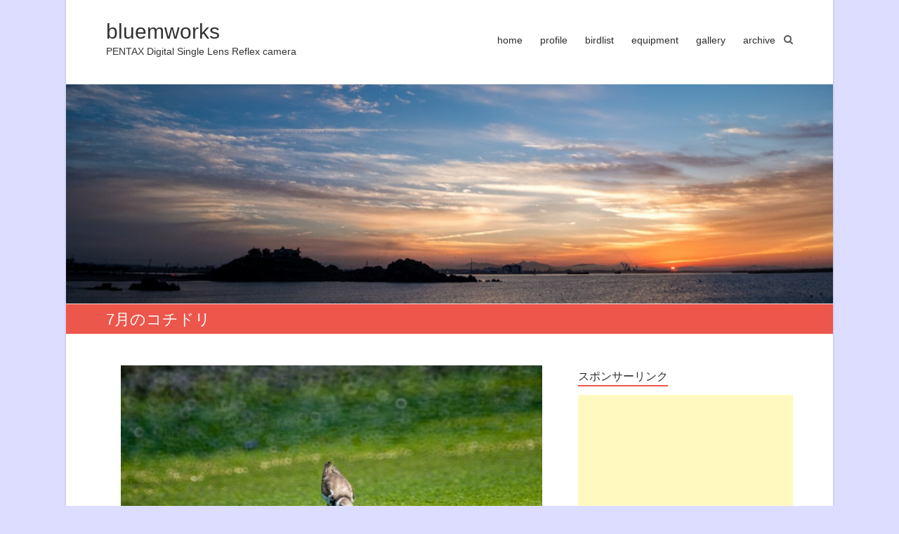

--- FILE ---
content_type: text/html; charset=UTF-8
request_url: http://blog.bluemworks.com/entry-14369
body_size: 15629
content:

<!DOCTYPE html>
<html lang="ja">
<head>
<meta charset="UTF-8" />
<meta name="viewport" content="width=device-width, initial-scale=1">
<link rel="profile" href="http://gmpg.org/xfn/11" />
<link rel="pingback" href="http://blog.bluemworks.com/xmlrpc.php" />
<title>7月のコチドリ &#8211; bluemworks</title>
<meta name='robots' content='max-image-preview:large' />
<link rel="alternate" type="application/rss+xml" title="bluemworks &raquo; フィード" href="http://blog.bluemworks.com/feed" />
<link rel="alternate" type="application/rss+xml" title="bluemworks &raquo; コメントフィード" href="http://blog.bluemworks.com/comments/feed" />
<link rel="alternate" title="oEmbed (JSON)" type="application/json+oembed" href="http://blog.bluemworks.com/wp-json/oembed/1.0/embed?url=http%3A%2F%2Fblog.bluemworks.com%2Fentry-14369" />
<link rel="alternate" title="oEmbed (XML)" type="text/xml+oembed" href="http://blog.bluemworks.com/wp-json/oembed/1.0/embed?url=http%3A%2F%2Fblog.bluemworks.com%2Fentry-14369&#038;format=xml" />
<style id='wp-img-auto-sizes-contain-inline-css' type='text/css'>
img:is([sizes=auto i],[sizes^="auto," i]){contain-intrinsic-size:3000px 1500px}
/*# sourceURL=wp-img-auto-sizes-contain-inline-css */
</style>
<style id='wp-emoji-styles-inline-css' type='text/css'>

	img.wp-smiley, img.emoji {
		display: inline !important;
		border: none !important;
		box-shadow: none !important;
		height: 1em !important;
		width: 1em !important;
		margin: 0 0.07em !important;
		vertical-align: -0.1em !important;
		background: none !important;
		padding: 0 !important;
	}
/*# sourceURL=wp-emoji-styles-inline-css */
</style>
<style id='wp-block-library-inline-css' type='text/css'>
:root{--wp-block-synced-color:#7a00df;--wp-block-synced-color--rgb:122,0,223;--wp-bound-block-color:var(--wp-block-synced-color);--wp-editor-canvas-background:#ddd;--wp-admin-theme-color:#007cba;--wp-admin-theme-color--rgb:0,124,186;--wp-admin-theme-color-darker-10:#006ba1;--wp-admin-theme-color-darker-10--rgb:0,107,160.5;--wp-admin-theme-color-darker-20:#005a87;--wp-admin-theme-color-darker-20--rgb:0,90,135;--wp-admin-border-width-focus:2px}@media (min-resolution:192dpi){:root{--wp-admin-border-width-focus:1.5px}}.wp-element-button{cursor:pointer}:root .has-very-light-gray-background-color{background-color:#eee}:root .has-very-dark-gray-background-color{background-color:#313131}:root .has-very-light-gray-color{color:#eee}:root .has-very-dark-gray-color{color:#313131}:root .has-vivid-green-cyan-to-vivid-cyan-blue-gradient-background{background:linear-gradient(135deg,#00d084,#0693e3)}:root .has-purple-crush-gradient-background{background:linear-gradient(135deg,#34e2e4,#4721fb 50%,#ab1dfe)}:root .has-hazy-dawn-gradient-background{background:linear-gradient(135deg,#faaca8,#dad0ec)}:root .has-subdued-olive-gradient-background{background:linear-gradient(135deg,#fafae1,#67a671)}:root .has-atomic-cream-gradient-background{background:linear-gradient(135deg,#fdd79a,#004a59)}:root .has-nightshade-gradient-background{background:linear-gradient(135deg,#330968,#31cdcf)}:root .has-midnight-gradient-background{background:linear-gradient(135deg,#020381,#2874fc)}:root{--wp--preset--font-size--normal:16px;--wp--preset--font-size--huge:42px}.has-regular-font-size{font-size:1em}.has-larger-font-size{font-size:2.625em}.has-normal-font-size{font-size:var(--wp--preset--font-size--normal)}.has-huge-font-size{font-size:var(--wp--preset--font-size--huge)}.has-text-align-center{text-align:center}.has-text-align-left{text-align:left}.has-text-align-right{text-align:right}.has-fit-text{white-space:nowrap!important}#end-resizable-editor-section{display:none}.aligncenter{clear:both}.items-justified-left{justify-content:flex-start}.items-justified-center{justify-content:center}.items-justified-right{justify-content:flex-end}.items-justified-space-between{justify-content:space-between}.screen-reader-text{border:0;clip-path:inset(50%);height:1px;margin:-1px;overflow:hidden;padding:0;position:absolute;width:1px;word-wrap:normal!important}.screen-reader-text:focus{background-color:#ddd;clip-path:none;color:#444;display:block;font-size:1em;height:auto;left:5px;line-height:normal;padding:15px 23px 14px;text-decoration:none;top:5px;width:auto;z-index:100000}html :where(.has-border-color){border-style:solid}html :where([style*=border-top-color]){border-top-style:solid}html :where([style*=border-right-color]){border-right-style:solid}html :where([style*=border-bottom-color]){border-bottom-style:solid}html :where([style*=border-left-color]){border-left-style:solid}html :where([style*=border-width]){border-style:solid}html :where([style*=border-top-width]){border-top-style:solid}html :where([style*=border-right-width]){border-right-style:solid}html :where([style*=border-bottom-width]){border-bottom-style:solid}html :where([style*=border-left-width]){border-left-style:solid}html :where(img[class*=wp-image-]){height:auto;max-width:100%}:where(figure){margin:0 0 1em}html :where(.is-position-sticky){--wp-admin--admin-bar--position-offset:var(--wp-admin--admin-bar--height,0px)}@media screen and (max-width:600px){html :where(.is-position-sticky){--wp-admin--admin-bar--position-offset:0px}}

/*# sourceURL=wp-block-library-inline-css */
</style><style id='wp-block-image-inline-css' type='text/css'>
.wp-block-image>a,.wp-block-image>figure>a{display:inline-block}.wp-block-image img{box-sizing:border-box;height:auto;max-width:100%;vertical-align:bottom}@media not (prefers-reduced-motion){.wp-block-image img.hide{visibility:hidden}.wp-block-image img.show{animation:show-content-image .4s}}.wp-block-image[style*=border-radius] img,.wp-block-image[style*=border-radius]>a{border-radius:inherit}.wp-block-image.has-custom-border img{box-sizing:border-box}.wp-block-image.aligncenter{text-align:center}.wp-block-image.alignfull>a,.wp-block-image.alignwide>a{width:100%}.wp-block-image.alignfull img,.wp-block-image.alignwide img{height:auto;width:100%}.wp-block-image .aligncenter,.wp-block-image .alignleft,.wp-block-image .alignright,.wp-block-image.aligncenter,.wp-block-image.alignleft,.wp-block-image.alignright{display:table}.wp-block-image .aligncenter>figcaption,.wp-block-image .alignleft>figcaption,.wp-block-image .alignright>figcaption,.wp-block-image.aligncenter>figcaption,.wp-block-image.alignleft>figcaption,.wp-block-image.alignright>figcaption{caption-side:bottom;display:table-caption}.wp-block-image .alignleft{float:left;margin:.5em 1em .5em 0}.wp-block-image .alignright{float:right;margin:.5em 0 .5em 1em}.wp-block-image .aligncenter{margin-left:auto;margin-right:auto}.wp-block-image :where(figcaption){margin-bottom:1em;margin-top:.5em}.wp-block-image.is-style-circle-mask img{border-radius:9999px}@supports ((-webkit-mask-image:none) or (mask-image:none)) or (-webkit-mask-image:none){.wp-block-image.is-style-circle-mask img{border-radius:0;-webkit-mask-image:url('data:image/svg+xml;utf8,<svg viewBox="0 0 100 100" xmlns="http://www.w3.org/2000/svg"><circle cx="50" cy="50" r="50"/></svg>');mask-image:url('data:image/svg+xml;utf8,<svg viewBox="0 0 100 100" xmlns="http://www.w3.org/2000/svg"><circle cx="50" cy="50" r="50"/></svg>');mask-mode:alpha;-webkit-mask-position:center;mask-position:center;-webkit-mask-repeat:no-repeat;mask-repeat:no-repeat;-webkit-mask-size:contain;mask-size:contain}}:root :where(.wp-block-image.is-style-rounded img,.wp-block-image .is-style-rounded img){border-radius:9999px}.wp-block-image figure{margin:0}.wp-lightbox-container{display:flex;flex-direction:column;position:relative}.wp-lightbox-container img{cursor:zoom-in}.wp-lightbox-container img:hover+button{opacity:1}.wp-lightbox-container button{align-items:center;backdrop-filter:blur(16px) saturate(180%);background-color:#5a5a5a40;border:none;border-radius:4px;cursor:zoom-in;display:flex;height:20px;justify-content:center;opacity:0;padding:0;position:absolute;right:16px;text-align:center;top:16px;width:20px;z-index:100}@media not (prefers-reduced-motion){.wp-lightbox-container button{transition:opacity .2s ease}}.wp-lightbox-container button:focus-visible{outline:3px auto #5a5a5a40;outline:3px auto -webkit-focus-ring-color;outline-offset:3px}.wp-lightbox-container button:hover{cursor:pointer;opacity:1}.wp-lightbox-container button:focus{opacity:1}.wp-lightbox-container button:focus,.wp-lightbox-container button:hover,.wp-lightbox-container button:not(:hover):not(:active):not(.has-background){background-color:#5a5a5a40;border:none}.wp-lightbox-overlay{box-sizing:border-box;cursor:zoom-out;height:100vh;left:0;overflow:hidden;position:fixed;top:0;visibility:hidden;width:100%;z-index:100000}.wp-lightbox-overlay .close-button{align-items:center;cursor:pointer;display:flex;justify-content:center;min-height:40px;min-width:40px;padding:0;position:absolute;right:calc(env(safe-area-inset-right) + 16px);top:calc(env(safe-area-inset-top) + 16px);z-index:5000000}.wp-lightbox-overlay .close-button:focus,.wp-lightbox-overlay .close-button:hover,.wp-lightbox-overlay .close-button:not(:hover):not(:active):not(.has-background){background:none;border:none}.wp-lightbox-overlay .lightbox-image-container{height:var(--wp--lightbox-container-height);left:50%;overflow:hidden;position:absolute;top:50%;transform:translate(-50%,-50%);transform-origin:top left;width:var(--wp--lightbox-container-width);z-index:9999999999}.wp-lightbox-overlay .wp-block-image{align-items:center;box-sizing:border-box;display:flex;height:100%;justify-content:center;margin:0;position:relative;transform-origin:0 0;width:100%;z-index:3000000}.wp-lightbox-overlay .wp-block-image img{height:var(--wp--lightbox-image-height);min-height:var(--wp--lightbox-image-height);min-width:var(--wp--lightbox-image-width);width:var(--wp--lightbox-image-width)}.wp-lightbox-overlay .wp-block-image figcaption{display:none}.wp-lightbox-overlay button{background:none;border:none}.wp-lightbox-overlay .scrim{background-color:#fff;height:100%;opacity:.9;position:absolute;width:100%;z-index:2000000}.wp-lightbox-overlay.active{visibility:visible}@media not (prefers-reduced-motion){.wp-lightbox-overlay.active{animation:turn-on-visibility .25s both}.wp-lightbox-overlay.active img{animation:turn-on-visibility .35s both}.wp-lightbox-overlay.show-closing-animation:not(.active){animation:turn-off-visibility .35s both}.wp-lightbox-overlay.show-closing-animation:not(.active) img{animation:turn-off-visibility .25s both}.wp-lightbox-overlay.zoom.active{animation:none;opacity:1;visibility:visible}.wp-lightbox-overlay.zoom.active .lightbox-image-container{animation:lightbox-zoom-in .4s}.wp-lightbox-overlay.zoom.active .lightbox-image-container img{animation:none}.wp-lightbox-overlay.zoom.active .scrim{animation:turn-on-visibility .4s forwards}.wp-lightbox-overlay.zoom.show-closing-animation:not(.active){animation:none}.wp-lightbox-overlay.zoom.show-closing-animation:not(.active) .lightbox-image-container{animation:lightbox-zoom-out .4s}.wp-lightbox-overlay.zoom.show-closing-animation:not(.active) .lightbox-image-container img{animation:none}.wp-lightbox-overlay.zoom.show-closing-animation:not(.active) .scrim{animation:turn-off-visibility .4s forwards}}@keyframes show-content-image{0%{visibility:hidden}99%{visibility:hidden}to{visibility:visible}}@keyframes turn-on-visibility{0%{opacity:0}to{opacity:1}}@keyframes turn-off-visibility{0%{opacity:1;visibility:visible}99%{opacity:0;visibility:visible}to{opacity:0;visibility:hidden}}@keyframes lightbox-zoom-in{0%{transform:translate(calc((-100vw + var(--wp--lightbox-scrollbar-width))/2 + var(--wp--lightbox-initial-left-position)),calc(-50vh + var(--wp--lightbox-initial-top-position))) scale(var(--wp--lightbox-scale))}to{transform:translate(-50%,-50%) scale(1)}}@keyframes lightbox-zoom-out{0%{transform:translate(-50%,-50%) scale(1);visibility:visible}99%{visibility:visible}to{transform:translate(calc((-100vw + var(--wp--lightbox-scrollbar-width))/2 + var(--wp--lightbox-initial-left-position)),calc(-50vh + var(--wp--lightbox-initial-top-position))) scale(var(--wp--lightbox-scale));visibility:hidden}}
/*# sourceURL=http://blog.bluemworks.com/wp-includes/blocks/image/style.min.css */
</style>
<style id='global-styles-inline-css' type='text/css'>
:root{--wp--preset--aspect-ratio--square: 1;--wp--preset--aspect-ratio--4-3: 4/3;--wp--preset--aspect-ratio--3-4: 3/4;--wp--preset--aspect-ratio--3-2: 3/2;--wp--preset--aspect-ratio--2-3: 2/3;--wp--preset--aspect-ratio--16-9: 16/9;--wp--preset--aspect-ratio--9-16: 9/16;--wp--preset--color--black: #000000;--wp--preset--color--cyan-bluish-gray: #abb8c3;--wp--preset--color--white: #ffffff;--wp--preset--color--pale-pink: #f78da7;--wp--preset--color--vivid-red: #cf2e2e;--wp--preset--color--luminous-vivid-orange: #ff6900;--wp--preset--color--luminous-vivid-amber: #fcb900;--wp--preset--color--light-green-cyan: #7bdcb5;--wp--preset--color--vivid-green-cyan: #00d084;--wp--preset--color--pale-cyan-blue: #8ed1fc;--wp--preset--color--vivid-cyan-blue: #0693e3;--wp--preset--color--vivid-purple: #9b51e0;--wp--preset--gradient--vivid-cyan-blue-to-vivid-purple: linear-gradient(135deg,rgb(6,147,227) 0%,rgb(155,81,224) 100%);--wp--preset--gradient--light-green-cyan-to-vivid-green-cyan: linear-gradient(135deg,rgb(122,220,180) 0%,rgb(0,208,130) 100%);--wp--preset--gradient--luminous-vivid-amber-to-luminous-vivid-orange: linear-gradient(135deg,rgb(252,185,0) 0%,rgb(255,105,0) 100%);--wp--preset--gradient--luminous-vivid-orange-to-vivid-red: linear-gradient(135deg,rgb(255,105,0) 0%,rgb(207,46,46) 100%);--wp--preset--gradient--very-light-gray-to-cyan-bluish-gray: linear-gradient(135deg,rgb(238,238,238) 0%,rgb(169,184,195) 100%);--wp--preset--gradient--cool-to-warm-spectrum: linear-gradient(135deg,rgb(74,234,220) 0%,rgb(151,120,209) 20%,rgb(207,42,186) 40%,rgb(238,44,130) 60%,rgb(251,105,98) 80%,rgb(254,248,76) 100%);--wp--preset--gradient--blush-light-purple: linear-gradient(135deg,rgb(255,206,236) 0%,rgb(152,150,240) 100%);--wp--preset--gradient--blush-bordeaux: linear-gradient(135deg,rgb(254,205,165) 0%,rgb(254,45,45) 50%,rgb(107,0,62) 100%);--wp--preset--gradient--luminous-dusk: linear-gradient(135deg,rgb(255,203,112) 0%,rgb(199,81,192) 50%,rgb(65,88,208) 100%);--wp--preset--gradient--pale-ocean: linear-gradient(135deg,rgb(255,245,203) 0%,rgb(182,227,212) 50%,rgb(51,167,181) 100%);--wp--preset--gradient--electric-grass: linear-gradient(135deg,rgb(202,248,128) 0%,rgb(113,206,126) 100%);--wp--preset--gradient--midnight: linear-gradient(135deg,rgb(2,3,129) 0%,rgb(40,116,252) 100%);--wp--preset--font-size--small: 13px;--wp--preset--font-size--medium: 20px;--wp--preset--font-size--large: 36px;--wp--preset--font-size--x-large: 42px;--wp--preset--spacing--20: 0.44rem;--wp--preset--spacing--30: 0.67rem;--wp--preset--spacing--40: 1rem;--wp--preset--spacing--50: 1.5rem;--wp--preset--spacing--60: 2.25rem;--wp--preset--spacing--70: 3.38rem;--wp--preset--spacing--80: 5.06rem;--wp--preset--shadow--natural: 6px 6px 9px rgba(0, 0, 0, 0.2);--wp--preset--shadow--deep: 12px 12px 50px rgba(0, 0, 0, 0.4);--wp--preset--shadow--sharp: 6px 6px 0px rgba(0, 0, 0, 0.2);--wp--preset--shadow--outlined: 6px 6px 0px -3px rgb(255, 255, 255), 6px 6px rgb(0, 0, 0);--wp--preset--shadow--crisp: 6px 6px 0px rgb(0, 0, 0);}:where(.is-layout-flex){gap: 0.5em;}:where(.is-layout-grid){gap: 0.5em;}body .is-layout-flex{display: flex;}.is-layout-flex{flex-wrap: wrap;align-items: center;}.is-layout-flex > :is(*, div){margin: 0;}body .is-layout-grid{display: grid;}.is-layout-grid > :is(*, div){margin: 0;}:where(.wp-block-columns.is-layout-flex){gap: 2em;}:where(.wp-block-columns.is-layout-grid){gap: 2em;}:where(.wp-block-post-template.is-layout-flex){gap: 1.25em;}:where(.wp-block-post-template.is-layout-grid){gap: 1.25em;}.has-black-color{color: var(--wp--preset--color--black) !important;}.has-cyan-bluish-gray-color{color: var(--wp--preset--color--cyan-bluish-gray) !important;}.has-white-color{color: var(--wp--preset--color--white) !important;}.has-pale-pink-color{color: var(--wp--preset--color--pale-pink) !important;}.has-vivid-red-color{color: var(--wp--preset--color--vivid-red) !important;}.has-luminous-vivid-orange-color{color: var(--wp--preset--color--luminous-vivid-orange) !important;}.has-luminous-vivid-amber-color{color: var(--wp--preset--color--luminous-vivid-amber) !important;}.has-light-green-cyan-color{color: var(--wp--preset--color--light-green-cyan) !important;}.has-vivid-green-cyan-color{color: var(--wp--preset--color--vivid-green-cyan) !important;}.has-pale-cyan-blue-color{color: var(--wp--preset--color--pale-cyan-blue) !important;}.has-vivid-cyan-blue-color{color: var(--wp--preset--color--vivid-cyan-blue) !important;}.has-vivid-purple-color{color: var(--wp--preset--color--vivid-purple) !important;}.has-black-background-color{background-color: var(--wp--preset--color--black) !important;}.has-cyan-bluish-gray-background-color{background-color: var(--wp--preset--color--cyan-bluish-gray) !important;}.has-white-background-color{background-color: var(--wp--preset--color--white) !important;}.has-pale-pink-background-color{background-color: var(--wp--preset--color--pale-pink) !important;}.has-vivid-red-background-color{background-color: var(--wp--preset--color--vivid-red) !important;}.has-luminous-vivid-orange-background-color{background-color: var(--wp--preset--color--luminous-vivid-orange) !important;}.has-luminous-vivid-amber-background-color{background-color: var(--wp--preset--color--luminous-vivid-amber) !important;}.has-light-green-cyan-background-color{background-color: var(--wp--preset--color--light-green-cyan) !important;}.has-vivid-green-cyan-background-color{background-color: var(--wp--preset--color--vivid-green-cyan) !important;}.has-pale-cyan-blue-background-color{background-color: var(--wp--preset--color--pale-cyan-blue) !important;}.has-vivid-cyan-blue-background-color{background-color: var(--wp--preset--color--vivid-cyan-blue) !important;}.has-vivid-purple-background-color{background-color: var(--wp--preset--color--vivid-purple) !important;}.has-black-border-color{border-color: var(--wp--preset--color--black) !important;}.has-cyan-bluish-gray-border-color{border-color: var(--wp--preset--color--cyan-bluish-gray) !important;}.has-white-border-color{border-color: var(--wp--preset--color--white) !important;}.has-pale-pink-border-color{border-color: var(--wp--preset--color--pale-pink) !important;}.has-vivid-red-border-color{border-color: var(--wp--preset--color--vivid-red) !important;}.has-luminous-vivid-orange-border-color{border-color: var(--wp--preset--color--luminous-vivid-orange) !important;}.has-luminous-vivid-amber-border-color{border-color: var(--wp--preset--color--luminous-vivid-amber) !important;}.has-light-green-cyan-border-color{border-color: var(--wp--preset--color--light-green-cyan) !important;}.has-vivid-green-cyan-border-color{border-color: var(--wp--preset--color--vivid-green-cyan) !important;}.has-pale-cyan-blue-border-color{border-color: var(--wp--preset--color--pale-cyan-blue) !important;}.has-vivid-cyan-blue-border-color{border-color: var(--wp--preset--color--vivid-cyan-blue) !important;}.has-vivid-purple-border-color{border-color: var(--wp--preset--color--vivid-purple) !important;}.has-vivid-cyan-blue-to-vivid-purple-gradient-background{background: var(--wp--preset--gradient--vivid-cyan-blue-to-vivid-purple) !important;}.has-light-green-cyan-to-vivid-green-cyan-gradient-background{background: var(--wp--preset--gradient--light-green-cyan-to-vivid-green-cyan) !important;}.has-luminous-vivid-amber-to-luminous-vivid-orange-gradient-background{background: var(--wp--preset--gradient--luminous-vivid-amber-to-luminous-vivid-orange) !important;}.has-luminous-vivid-orange-to-vivid-red-gradient-background{background: var(--wp--preset--gradient--luminous-vivid-orange-to-vivid-red) !important;}.has-very-light-gray-to-cyan-bluish-gray-gradient-background{background: var(--wp--preset--gradient--very-light-gray-to-cyan-bluish-gray) !important;}.has-cool-to-warm-spectrum-gradient-background{background: var(--wp--preset--gradient--cool-to-warm-spectrum) !important;}.has-blush-light-purple-gradient-background{background: var(--wp--preset--gradient--blush-light-purple) !important;}.has-blush-bordeaux-gradient-background{background: var(--wp--preset--gradient--blush-bordeaux) !important;}.has-luminous-dusk-gradient-background{background: var(--wp--preset--gradient--luminous-dusk) !important;}.has-pale-ocean-gradient-background{background: var(--wp--preset--gradient--pale-ocean) !important;}.has-electric-grass-gradient-background{background: var(--wp--preset--gradient--electric-grass) !important;}.has-midnight-gradient-background{background: var(--wp--preset--gradient--midnight) !important;}.has-small-font-size{font-size: var(--wp--preset--font-size--small) !important;}.has-medium-font-size{font-size: var(--wp--preset--font-size--medium) !important;}.has-large-font-size{font-size: var(--wp--preset--font-size--large) !important;}.has-x-large-font-size{font-size: var(--wp--preset--font-size--x-large) !important;}
/*# sourceURL=global-styles-inline-css */
</style>

<style id='classic-theme-styles-inline-css' type='text/css'>
/*! This file is auto-generated */
.wp-block-button__link{color:#fff;background-color:#32373c;border-radius:9999px;box-shadow:none;text-decoration:none;padding:calc(.667em + 2px) calc(1.333em + 2px);font-size:1.125em}.wp-block-file__button{background:#32373c;color:#fff;text-decoration:none}
/*# sourceURL=/wp-includes/css/classic-themes.min.css */
</style>
<link rel='stylesheet' id='esteem_style-css' href='http://blog.bluemworks.com/wp-content/themes/esteem-ank/style.css?ver=6.9' type='text/css' media='all' />
<link rel='stylesheet' id='esteem-responsive-css' href='http://blog.bluemworks.com/wp-content/themes/esteem-ank/css/responsive.css?ver=6.9' type='text/css' media='all' />
<link rel='stylesheet' id='esteem-fontawesome-css' href='http://blog.bluemworks.com/wp-content/themes/esteem-ank/fontawesome/css/font-awesome.css?ver=3.2.1' type='text/css' media='all' />
<link rel='stylesheet' id='tablepress-default-css' href='http://blog.bluemworks.com/wp-content/plugins/tablepress/css/build/default.css?ver=3.2.6' type='text/css' media='all' />
<link rel='stylesheet' id='jquery.lightbox.min.css-css' href='http://blog.bluemworks.com/wp-content/plugins/wp-jquery-lightbox/lightboxes/wp-jquery-lightbox/styles/lightbox.min.css?ver=2.3.4' type='text/css' media='all' />
<link rel='stylesheet' id='jqlb-overrides-css' href='http://blog.bluemworks.com/wp-content/plugins/wp-jquery-lightbox/lightboxes/wp-jquery-lightbox/styles/overrides.css?ver=2.3.4' type='text/css' media='all' />
<style id='jqlb-overrides-inline-css' type='text/css'>

			#outerImageContainer {
				box-shadow: 0 0 4px 2px rgba(0,0,0,.2);
			}
			#imageContainer{
				padding: 8px;
			}
			#imageDataContainer {
				box-shadow: none;
				z-index: auto;
			}
			#prevArrow,
			#nextArrow{
				background-color: #ffffff;
				color: #000000;
			}
/*# sourceURL=jqlb-overrides-inline-css */
</style>
<script type="text/javascript" src="http://blog.bluemworks.com/wp-includes/js/jquery/jquery.min.js?ver=3.7.1" id="jquery-core-js"></script>
<script type="text/javascript" src="http://blog.bluemworks.com/wp-includes/js/jquery/jquery-migrate.min.js?ver=3.4.1" id="jquery-migrate-js"></script>
<script type="text/javascript" src="http://blog.bluemworks.com/wp-content/themes/esteem-ank/js/esteem-custom.js?ver=6.9" id="esteem-custom-js"></script>
<link rel="https://api.w.org/" href="http://blog.bluemworks.com/wp-json/" /><link rel="alternate" title="JSON" type="application/json" href="http://blog.bluemworks.com/wp-json/wp/v2/posts/14369" /><link rel="EditURI" type="application/rsd+xml" title="RSD" href="http://blog.bluemworks.com/xmlrpc.php?rsd" />
<meta name="generator" content="WordPress 6.9" />
<link rel="canonical" href="http://blog.bluemworks.com/entry-14369" />
<link rel='shortlink' href='http://blog.bluemworks.com/?p=14369' />

<link rel="stylesheet" href="http://blog.bluemworks.com/wp-content/plugins/count-per-day/counter.css" type="text/css" />
<link rel="apple-touch-icon" sizes="180x180" href="/wp-content/uploads/fbrfg/apple-touch-icon.png">
<link rel="icon" type="image/png" sizes="32x32" href="/wp-content/uploads/fbrfg/favicon-32x32.png">
<link rel="icon" type="image/png" sizes="16x16" href="/wp-content/uploads/fbrfg/favicon-16x16.png">
<link rel="manifest" href="/wp-content/uploads/fbrfg/site.webmanifest">
<link rel="mask-icon" href="/wp-content/uploads/fbrfg/safari-pinned-tab.svg" color="#5bbad5">
<link rel="shortcut icon" href="/wp-content/uploads/fbrfg/favicon.ico">
<meta name="msapplication-TileColor" content="#da532c">
<meta name="msapplication-config" content="/wp-content/uploads/fbrfg/browserconfig.xml">
<meta name="theme-color" content="#ffffff"><style type="text/css">.recentcomments a{display:inline !important;padding:0 !important;margin:0 !important;}</style></head>

<body class="wp-singular post-template-default single single-post postid-14369 single-format-standard wp-theme-esteem-ank ">
	<div id="page" class="hfeed site">
		<header id="masthead" class="site-header" role="banner">
			<div class="inner-wrap">
				<div class="hgroup-wrap clearfix">
					<div class="site-branding">
													<div class="header-text">
								<h1 id="site-title">
										<a href="http://blog.bluemworks.com/" title="bluemworks" rel="home">
											bluemworks										</a>
									</h1>
								<h2 class="site-description">PENTAX Digital Single Lens Reflex camera</h2>
							</div><!-- .header-text -->
											</div><!-- .site-branding -->
					<div class="hgroup-wrap-right">
						<nav id="site-navigation" class="main-navigation" role="navigation">
							<h3 class="menu-toggle"></h3>
							<div class="nav-menu clearfix">
								<ul id="menu-%e3%83%a1%e3%83%8b%e3%83%a5%e3%83%bc-1" class="menu"><li id="menu-item-27" class="menu-item menu-item-type-custom menu-item-object-custom menu-item-home menu-item-27"><a href="http://blog.bluemworks.com/">home</a></li>
<li id="menu-item-119" class="menu-item menu-item-type-post_type menu-item-object-page menu-item-119"><a target="_blank" href="http://blog.bluemworks.com/profile">profile</a></li>
<li id="menu-item-120" class="menu-item menu-item-type-post_type menu-item-object-page menu-item-120"><a target="_blank" href="http://blog.bluemworks.com/bird-lifelist">birdlist</a></li>
<li id="menu-item-2269" class="menu-item menu-item-type-post_type menu-item-object-page menu-item-2269"><a target="_blank" href="http://blog.bluemworks.com/camera-items">equipment</a></li>
<li id="menu-item-341" class="menu-item menu-item-type-custom menu-item-object-custom menu-item-341"><a target="_blank" href="http://gallery.bluemworks.com/">gallery</a></li>
<li id="menu-item-192" class="menu-item menu-item-type-custom menu-item-object-custom menu-item-192"><a target="_blank" href="http://archive.bluemworks.com/">archive</a></li>
</ul>							</div><!-- .nav-menu -->
						</nav><!-- #site-description -->
						<i class="icon-search search-top"></i>
						<div class="search-form-top">
							<form action="http://blog.bluemworks.com/" id="search-form" class="searchform clearfix" method="get">
	<div class="search-wrap">
		<input type="text" placeholder="Search" class="s field" name="s">
		<button type="submit">Search</button>
	</div>
	<input type="submit" value="Search" id="search-submit" name="submit" class="submit">
</form><!-- .searchform -->						</div><!-- .search-form-top -->
					</div><!-- .hgroup-wrap-right -->
				</div><!-- .hgroup-wrap -->
			</div><!-- .inner-wrap -->
					<img src="http://blog.bluemworks.com/wp-content/uploads/2015/05/cropped-cropped-182337993_org.v1431841800.jpg" class="header-image" width="1498" height="428" alt="bluemworks">
	
							<section class="page-title-bar clearfix">
					<div class="inner-wrap">
													<div class="page-title-wrap"><h1>7月のコチドリ</h1></div>
																	</div>
				</section>
					</header><!-- #masthead -->
		<div id="main" class="site-main inner-wrap">
			
	<div id="primary">
		<div id="content" class="clearfix">
						
				
<article id="post-14369" class="post-14369 post type-post status-publish format-standard hentry category-5">
      <div class="entry-content clearfix">
      
<figure class="wp-block-image is-resized"><a href="http://blog.bluemworks.com/wp-content/uploads/2019/07/20190703-100416-2971.jpg" rel="lightbox[14369]"><img fetchpriority="high" decoding="async" src="http://blog.bluemworks.com/wp-content/uploads/2019/07/20190703-100416-2971.jpg" alt="" class="wp-image-14370" width="600" height="400" srcset="http://blog.bluemworks.com/wp-content/uploads/2019/07/20190703-100416-2971.jpg 1200w, http://blog.bluemworks.com/wp-content/uploads/2019/07/20190703-100416-2971-600x400.jpg 600w, http://blog.bluemworks.com/wp-content/uploads/2019/07/20190703-100416-2971-768x512.jpg 768w, http://blog.bluemworks.com/wp-content/uploads/2019/07/20190703-100416-2971-306x205.jpg 306w" sizes="(max-width: 600px) 100vw, 600px" /></a><figcaption><strong>『朝ごはん』K-5Ⅱs/ SP500mmF8 55BB [F8 1/500 ISO400 +0.5EV]</strong></figcaption></figure>



<p>今年は1ツガイのコチドリが近くの漁港付近で営巣しているようで、そろそろ巣立ち雛の姿が見れるかと思い寄ってみました。</p>
<p>着いて直ぐに採餌中のコチドリを発見です。</p>



<span id="more-14369"></span>



<figure class="wp-block-image is-resized"><a href="blob:http://blog.bluemworks.com/a3bd77c9-3da4-43b0-a4ad-3509138f4f29"><img decoding="async" src="http://blog.bluemworks.com/wp-content/uploads/2019/07/20190703-100654-3011.jpg" alt="" class="wp-image-14371" width="600" height="400" srcset="http://blog.bluemworks.com/wp-content/uploads/2019/07/20190703-100654-3011.jpg 1200w, http://blog.bluemworks.com/wp-content/uploads/2019/07/20190703-100654-3011-600x400.jpg 600w, http://blog.bluemworks.com/wp-content/uploads/2019/07/20190703-100654-3011-768x512.jpg 768w, http://blog.bluemworks.com/wp-content/uploads/2019/07/20190703-100654-3011-306x205.jpg 306w" sizes="(max-width: 600px) 100vw, 600px" /></a><figcaption><strong>『もう一羽のコチドリ』K-5Ⅱs/ SP500mmF8 55BB [F8 1/1500 ISO800 +0.5EV]</strong></figcaption></figure>



<p>もう一羽のコチドリも近くで採餌していましたが、じっくりと双眼鏡で探しても雛鳥の姿は見れませんでした。</p>
<p>子育て失敗だったのか、あるいは近くで隠れていた可能性もあるので、気を付けて観察を続けます。</p>
<div class="extra-hatom-entry-title"><span class="entry-title">7月のコチドリ</span></div>   </div>
   <div class="entry-meta-bar clearfix">
      <div class="entry-meta clearfix">
         <span class="icon-user vcard author"><a class="url fn n" href="http://blog.bluemworks.com/entry-author/bluem">bluem</a></span>
         <span class="icon-time updated"><a href="http://blog.bluemworks.com/entry-14369" title="00:00">2019/07/04</a></span>
                     <span class="icon-tag"><a href="http://blog.bluemworks.com/entry-category/%e9%87%8e%e9%b3%a5" rel="category tag">野鳥</a></span>
                                       </div><!-- .entry-meta -->
   </div><!-- .entry-meta-bar -->
   </article>
				
		<ul class="default-wp-page clearfix">
			<li class="previous"><a href="http://blog.bluemworks.com/entry-14363" rel="prev"><span class="meta-nav">&larr;</span> 外灯</a></li>
			<li class="next"><a href="http://blog.bluemworks.com/entry-14374" rel="next">ナミアゲハ <span class="meta-nav">&rarr;</span></a></li>
		</ul>
	
				
			

		</div><!-- #content -->
	</div><!-- #primary -->
	
	
<div id="secondary">
			
		<aside id="text-3" class="widget widget_text"><h3 class="widget-title"><span>スポンサーリンク</span></h3>			<div class="textwidget"><script async src="https://pagead2.googlesyndication.com/pagead/js/adsbygoogle.js"></script>
<!-- スクエアレスポンシブ -->
<ins class="adsbygoogle"
     style="display:block"
     data-ad-client="ca-pub-6797114921082365"
     data-ad-slot="4693258012"
     data-ad-format="auto"
     data-full-width-responsive="true"></ins>
<script>
     (adsbygoogle = window.adsbygoogle || []).push({});
</script></div>
		</aside><aside id="calendar-2" class="widget widget_calendar"><div id="calendar_wrap" class="calendar_wrap"><table id="wp-calendar" class="wp-calendar-table">
	<caption>2026年1月</caption>
	<thead>
	<tr>
		<th scope="col" aria-label="日曜日">日</th>
		<th scope="col" aria-label="月曜日">月</th>
		<th scope="col" aria-label="火曜日">火</th>
		<th scope="col" aria-label="水曜日">水</th>
		<th scope="col" aria-label="木曜日">木</th>
		<th scope="col" aria-label="金曜日">金</th>
		<th scope="col" aria-label="土曜日">土</th>
	</tr>
	</thead>
	<tbody>
	<tr>
		<td colspan="4" class="pad">&nbsp;</td><td><a href="http://blog.bluemworks.com/entry-date/2026/01/01" aria-label="2026年1月1日 に投稿を公開">1</a></td><td><a href="http://blog.bluemworks.com/entry-date/2026/01/02" aria-label="2026年1月2日 に投稿を公開">2</a></td><td><a href="http://blog.bluemworks.com/entry-date/2026/01/03" aria-label="2026年1月3日 に投稿を公開">3</a></td>
	</tr>
	<tr>
		<td><a href="http://blog.bluemworks.com/entry-date/2026/01/04" aria-label="2026年1月4日 に投稿を公開">4</a></td><td><a href="http://blog.bluemworks.com/entry-date/2026/01/05" aria-label="2026年1月5日 に投稿を公開">5</a></td><td><a href="http://blog.bluemworks.com/entry-date/2026/01/06" aria-label="2026年1月6日 に投稿を公開">6</a></td><td><a href="http://blog.bluemworks.com/entry-date/2026/01/07" aria-label="2026年1月7日 に投稿を公開">7</a></td><td><a href="http://blog.bluemworks.com/entry-date/2026/01/08" aria-label="2026年1月8日 に投稿を公開">8</a></td><td><a href="http://blog.bluemworks.com/entry-date/2026/01/09" aria-label="2026年1月9日 に投稿を公開">9</a></td><td><a href="http://blog.bluemworks.com/entry-date/2026/01/10" aria-label="2026年1月10日 に投稿を公開">10</a></td>
	</tr>
	<tr>
		<td><a href="http://blog.bluemworks.com/entry-date/2026/01/11" aria-label="2026年1月11日 に投稿を公開">11</a></td><td><a href="http://blog.bluemworks.com/entry-date/2026/01/12" aria-label="2026年1月12日 に投稿を公開">12</a></td><td><a href="http://blog.bluemworks.com/entry-date/2026/01/13" aria-label="2026年1月13日 に投稿を公開">13</a></td><td><a href="http://blog.bluemworks.com/entry-date/2026/01/14" aria-label="2026年1月14日 に投稿を公開">14</a></td><td><a href="http://blog.bluemworks.com/entry-date/2026/01/15" aria-label="2026年1月15日 に投稿を公開">15</a></td><td><a href="http://blog.bluemworks.com/entry-date/2026/01/16" aria-label="2026年1月16日 に投稿を公開">16</a></td><td><a href="http://blog.bluemworks.com/entry-date/2026/01/17" aria-label="2026年1月17日 に投稿を公開">17</a></td>
	</tr>
	<tr>
		<td><a href="http://blog.bluemworks.com/entry-date/2026/01/18" aria-label="2026年1月18日 に投稿を公開">18</a></td><td><a href="http://blog.bluemworks.com/entry-date/2026/01/19" aria-label="2026年1月19日 に投稿を公開">19</a></td><td><a href="http://blog.bluemworks.com/entry-date/2026/01/20" aria-label="2026年1月20日 に投稿を公開">20</a></td><td><a href="http://blog.bluemworks.com/entry-date/2026/01/21" aria-label="2026年1月21日 に投稿を公開">21</a></td><td><a href="http://blog.bluemworks.com/entry-date/2026/01/22" aria-label="2026年1月22日 に投稿を公開">22</a></td><td><a href="http://blog.bluemworks.com/entry-date/2026/01/23" aria-label="2026年1月23日 に投稿を公開">23</a></td><td><a href="http://blog.bluemworks.com/entry-date/2026/01/24" aria-label="2026年1月24日 に投稿を公開">24</a></td>
	</tr>
	<tr>
		<td id="today"><a href="http://blog.bluemworks.com/entry-date/2026/01/25" aria-label="2026年1月25日 に投稿を公開">25</a></td><td>26</td><td>27</td><td>28</td><td>29</td><td>30</td><td>31</td>
	</tr>
	</tbody>
	</table><nav aria-label="前と次の月" class="wp-calendar-nav">
		<span class="wp-calendar-nav-prev"><a href="http://blog.bluemworks.com/entry-date/2025/12">&laquo; 12月</a></span>
		<span class="pad">&nbsp;</span>
		<span class="wp-calendar-nav-next">&nbsp;</span>
	</nav></div></aside><aside id="search-2" class="widget widget_search"><form action="http://blog.bluemworks.com/" id="search-form" class="searchform clearfix" method="get">
	<div class="search-wrap">
		<input type="text" placeholder="Search" class="s field" name="s">
		<button type="submit">Search</button>
	</div>
	<input type="submit" value="Search" id="search-submit" name="submit" class="submit">
</form><!-- .searchform --></aside>
		<aside id="recent-posts-2" class="widget widget_recent_entries">
		<h3 class="widget-title"><span>最近の投稿</span></h3>
		<ul>
											<li>
					<a href="http://blog.bluemworks.com/entry-30815">コゲラ</a>
											<span class="post-date">2026/01/25</span>
									</li>
											<li>
					<a href="http://blog.bluemworks.com/entry-30798">ホンドギツネ</a>
											<span class="post-date">2026/01/24</span>
									</li>
											<li>
					<a href="http://blog.bluemworks.com/entry-30793">ジョビ子</a>
											<span class="post-date">2026/01/23</span>
									</li>
											<li>
					<a href="http://blog.bluemworks.com/entry-30777">Autowit Super Cap2</a>
											<span class="post-date">2026/01/22</span>
									</li>
											<li>
					<a href="http://blog.bluemworks.com/entry-30774">便利アイテム</a>
											<span class="post-date">2026/01/21</span>
									</li>
											<li>
					<a href="http://blog.bluemworks.com/entry-30770">アカゲラ生息地</a>
											<span class="post-date">2026/01/20</span>
									</li>
											<li>
					<a href="http://blog.bluemworks.com/entry-30767">落ち着いて</a>
											<span class="post-date">2026/01/19</span>
									</li>
					</ul>

		</aside><aside id="text-5" class="widget widget_text"><h3 class="widget-title"><span>スポンサーリンク</span></h3>			<div class="textwidget"><script async src="https://pagead2.googlesyndication.com/pagead/js/adsbygoogle.js"></script>
<!-- スクエアレスポンシブ -->
<ins class="adsbygoogle"
     style="display:block"
     data-ad-client="ca-pub-6797114921082365"
     data-ad-slot="4693258012"
     data-ad-format="auto"
     data-full-width-responsive="true"></ins>
<script>
     (adsbygoogle = window.adsbygoogle || []).push({});
</script></div>
		</aside><aside id="views-2" class="widget widget_views"><h3 class="widget-title"><span>アクセスランキングTop10</span></h3><ul>
<li><a href="http://blog.bluemworks.com/entry-589"  title="FA31㎜F1.8AL Limited">FA31㎜F1.8AL Limited</a> - 17,231 views</li><li><a href="http://blog.bluemworks.com/entry-1371"  title="FA77㎜F1.8Limited">FA77㎜F1.8Limited</a> - 12,021 views</li><li><a href="http://blog.bluemworks.com/entry-2661"  title="ピアニスト日吉真澄">ピアニスト日吉真澄</a> - 11,676 views</li><li><a href="http://blog.bluemworks.com/entry-2176"  title="Happy Birthday to Mr.delphian">Happy Birthday to Mr.delphian</a> - 10,532 views</li><li><a href="http://blog.bluemworks.com/entry-625"  title="DA21㎜F3.2AL Limited">DA21㎜F3.2AL Limited</a> - 8,945 views</li><li><a href="http://blog.bluemworks.com/entry-1639"  title="インシュレーター">インシュレーター</a> - 8,143 views</li><li><a href="http://blog.bluemworks.com/entry-562"  title="DA★300㎜F4ED IF SDM">DA★300㎜F4ED IF SDM</a> - 7,790 views</li><li><a href="http://blog.bluemworks.com/entry-729"  title="DA12-24㎜F4ED AL IF">DA12-24㎜F4ED AL IF</a> - 7,746 views</li><li><a href="http://blog.bluemworks.com/entry-809"  title="珠玉">珠玉</a> - 7,043 views</li><li><a href="http://blog.bluemworks.com/entry-2382"  title="エゾイトトンボ">エゾイトトンボ</a> - 6,813 views</li></ul>
</aside><aside id="recent-comments-2" class="widget widget_recent_comments"><h3 class="widget-title"><span>最近のコメント</span></h3><ul id="recentcomments"><li class="recentcomments"><a href="http://blog.bluemworks.com/entry-30793#comment-15257">ジョビ子</a> に <span class="comment-author-link">bluem</span> より</li><li class="recentcomments"><a href="http://blog.bluemworks.com/entry-30793#comment-15255">ジョビ子</a> に <span class="comment-author-link"><a href="https://blog.mewgull.net/" class="url" rel="ugc external nofollow">iMovie</a></span> より</li><li class="recentcomments"><a href="http://blog.bluemworks.com/entry-30678#comment-15220">主食</a> に <span class="comment-author-link">bluem</span> より</li><li class="recentcomments"><a href="http://blog.bluemworks.com/entry-30678#comment-15219">主食</a> に <span class="comment-author-link">teltel</span> より</li><li class="recentcomments"><a href="http://blog.bluemworks.com/entry-30622#comment-15216">2026年 元旦</a> に <span class="comment-author-link">bluem</span> より</li><li class="recentcomments"><a href="http://blog.bluemworks.com/entry-30622#comment-15215">2026年 元旦</a> に <span class="comment-author-link"><a href="https://blog.mewgull.net" class="url" rel="ugc external nofollow">iMovie</a></span> より</li><li class="recentcomments"><a href="http://blog.bluemworks.com/entry-30417#comment-15079">ゴジュウカラ</a> に <span class="comment-author-link">bluem</span> より</li><li class="recentcomments"><a href="http://blog.bluemworks.com/entry-30417#comment-15076">ゴジュウカラ</a> に <span class="comment-author-link"><a href="https://blog.mewgull.net/" class="url" rel="ugc external nofollow">iMovie</a></span> より</li></ul></aside><aside id="categories-2" class="widget widget_categories"><h3 class="widget-title"><span>カテゴリー</span></h3><form action="http://blog.bluemworks.com" method="get"><label class="screen-reader-text" for="cat">カテゴリー</label><select  name='cat' id='cat' class='postform'>
	<option value='-1'>カテゴリーを選択</option>
	<option class="level-0" value="38">PC関係&nbsp;&nbsp;(40)</option>
	<option class="level-0" value="13">シルエット&nbsp;&nbsp;(12)</option>
	<option class="level-0" value="27">スナップ&nbsp;&nbsp;(82)</option>
	<option class="level-0" value="26">スマホ&nbsp;&nbsp;(65)</option>
	<option class="level-0" value="8">ニホンリス&nbsp;&nbsp;(386)</option>
	<option class="level-0" value="25">ブログ関係&nbsp;&nbsp;(8)</option>
	<option class="level-0" value="19">人物&nbsp;&nbsp;(20)</option>
	<option class="level-0" value="9">動物&nbsp;&nbsp;(131)</option>
	<option class="level-0" value="22">報告&nbsp;&nbsp;(32)</option>
	<option class="level-0" value="12">夜景&nbsp;&nbsp;(6)</option>
	<option class="level-0" value="36">家電&nbsp;&nbsp;(23)</option>
	<option class="level-0" value="16">建築/構造物&nbsp;&nbsp;(33)</option>
	<option class="level-0" value="37">投資&nbsp;&nbsp;(4)</option>
	<option class="level-0" value="40">文房具&nbsp;&nbsp;(67)</option>
	<option class="level-0" value="18">旅行記&nbsp;&nbsp;(22)</option>
	<option class="level-0" value="39">日用品&nbsp;&nbsp;(75)</option>
	<option class="level-0" value="30">時計&nbsp;&nbsp;(69)</option>
	<option class="level-0" value="23">書籍&nbsp;&nbsp;(23)</option>
	<option class="level-0" value="1">未分類&nbsp;&nbsp;(11)</option>
	<option class="level-0" value="11">植物&nbsp;&nbsp;(212)</option>
	<option class="level-0" value="15">機材/用具&nbsp;&nbsp;(72)</option>
	<option class="level-0" value="17">航空機&nbsp;&nbsp;(18)</option>
	<option class="level-0" value="10">花&nbsp;&nbsp;(365)</option>
	<option class="level-0" value="31">菌類&nbsp;&nbsp;(3)</option>
	<option class="level-0" value="6">虫&nbsp;&nbsp;(293)</option>
	<option class="level-0" value="35">衣類&nbsp;&nbsp;(17)</option>
	<option class="level-0" value="29">車関連&nbsp;&nbsp;(106)</option>
	<option class="level-0" value="5">野鳥&nbsp;&nbsp;(1,535)</option>
	<option class="level-0" value="14">鉄道&nbsp;&nbsp;(31)</option>
	<option class="level-0" value="34">靴&nbsp;&nbsp;(83)</option>
	<option class="level-0" value="24">音楽&nbsp;&nbsp;(7)</option>
	<option class="level-0" value="3">風景&nbsp;&nbsp;(348)</option>
	<option class="level-0" value="32">食物&nbsp;&nbsp;(17)</option>
</select>
</form><script type="text/javascript">
/* <![CDATA[ */

( ( dropdownId ) => {
	const dropdown = document.getElementById( dropdownId );
	function onSelectChange() {
		setTimeout( () => {
			if ( 'escape' === dropdown.dataset.lastkey ) {
				return;
			}
			if ( dropdown.value && parseInt( dropdown.value ) > 0 && dropdown instanceof HTMLSelectElement ) {
				dropdown.parentElement.submit();
			}
		}, 250 );
	}
	function onKeyUp( event ) {
		if ( 'Escape' === event.key ) {
			dropdown.dataset.lastkey = 'escape';
		} else {
			delete dropdown.dataset.lastkey;
		}
	}
	function onClick() {
		delete dropdown.dataset.lastkey;
	}
	dropdown.addEventListener( 'keyup', onKeyUp );
	dropdown.addEventListener( 'click', onClick );
	dropdown.addEventListener( 'change', onSelectChange );
})( "cat" );

//# sourceURL=WP_Widget_Categories%3A%3Awidget
/* ]]> */
</script>
</aside><aside id="archives-2" class="widget widget_archive"><h3 class="widget-title"><span>アーカイブ</span></h3>		<label class="screen-reader-text" for="archives-dropdown-2">アーカイブ</label>
		<select id="archives-dropdown-2" name="archive-dropdown">
			
			<option value="">月を選択</option>
				<option value='http://blog.bluemworks.com/entry-date/2026/01'> 2026年1月 </option>
	<option value='http://blog.bluemworks.com/entry-date/2025/12'> 2025年12月 </option>
	<option value='http://blog.bluemworks.com/entry-date/2025/11'> 2025年11月 </option>
	<option value='http://blog.bluemworks.com/entry-date/2025/10'> 2025年10月 </option>
	<option value='http://blog.bluemworks.com/entry-date/2025/09'> 2025年9月 </option>
	<option value='http://blog.bluemworks.com/entry-date/2025/08'> 2025年8月 </option>
	<option value='http://blog.bluemworks.com/entry-date/2025/07'> 2025年7月 </option>
	<option value='http://blog.bluemworks.com/entry-date/2025/06'> 2025年6月 </option>
	<option value='http://blog.bluemworks.com/entry-date/2025/05'> 2025年5月 </option>
	<option value='http://blog.bluemworks.com/entry-date/2025/04'> 2025年4月 </option>
	<option value='http://blog.bluemworks.com/entry-date/2025/03'> 2025年3月 </option>
	<option value='http://blog.bluemworks.com/entry-date/2025/02'> 2025年2月 </option>
	<option value='http://blog.bluemworks.com/entry-date/2025/01'> 2025年1月 </option>
	<option value='http://blog.bluemworks.com/entry-date/2024/12'> 2024年12月 </option>
	<option value='http://blog.bluemworks.com/entry-date/2024/11'> 2024年11月 </option>
	<option value='http://blog.bluemworks.com/entry-date/2024/10'> 2024年10月 </option>
	<option value='http://blog.bluemworks.com/entry-date/2024/09'> 2024年9月 </option>
	<option value='http://blog.bluemworks.com/entry-date/2024/08'> 2024年8月 </option>
	<option value='http://blog.bluemworks.com/entry-date/2024/07'> 2024年7月 </option>
	<option value='http://blog.bluemworks.com/entry-date/2024/06'> 2024年6月 </option>
	<option value='http://blog.bluemworks.com/entry-date/2024/05'> 2024年5月 </option>
	<option value='http://blog.bluemworks.com/entry-date/2024/04'> 2024年4月 </option>
	<option value='http://blog.bluemworks.com/entry-date/2024/03'> 2024年3月 </option>
	<option value='http://blog.bluemworks.com/entry-date/2024/02'> 2024年2月 </option>
	<option value='http://blog.bluemworks.com/entry-date/2024/01'> 2024年1月 </option>
	<option value='http://blog.bluemworks.com/entry-date/2023/12'> 2023年12月 </option>
	<option value='http://blog.bluemworks.com/entry-date/2023/11'> 2023年11月 </option>
	<option value='http://blog.bluemworks.com/entry-date/2023/10'> 2023年10月 </option>
	<option value='http://blog.bluemworks.com/entry-date/2023/09'> 2023年9月 </option>
	<option value='http://blog.bluemworks.com/entry-date/2023/08'> 2023年8月 </option>
	<option value='http://blog.bluemworks.com/entry-date/2023/07'> 2023年7月 </option>
	<option value='http://blog.bluemworks.com/entry-date/2023/06'> 2023年6月 </option>
	<option value='http://blog.bluemworks.com/entry-date/2023/05'> 2023年5月 </option>
	<option value='http://blog.bluemworks.com/entry-date/2023/04'> 2023年4月 </option>
	<option value='http://blog.bluemworks.com/entry-date/2023/03'> 2023年3月 </option>
	<option value='http://blog.bluemworks.com/entry-date/2023/02'> 2023年2月 </option>
	<option value='http://blog.bluemworks.com/entry-date/2023/01'> 2023年1月 </option>
	<option value='http://blog.bluemworks.com/entry-date/2022/12'> 2022年12月 </option>
	<option value='http://blog.bluemworks.com/entry-date/2022/11'> 2022年11月 </option>
	<option value='http://blog.bluemworks.com/entry-date/2022/10'> 2022年10月 </option>
	<option value='http://blog.bluemworks.com/entry-date/2022/09'> 2022年9月 </option>
	<option value='http://blog.bluemworks.com/entry-date/2022/08'> 2022年8月 </option>
	<option value='http://blog.bluemworks.com/entry-date/2022/07'> 2022年7月 </option>
	<option value='http://blog.bluemworks.com/entry-date/2022/06'> 2022年6月 </option>
	<option value='http://blog.bluemworks.com/entry-date/2022/05'> 2022年5月 </option>
	<option value='http://blog.bluemworks.com/entry-date/2022/04'> 2022年4月 </option>
	<option value='http://blog.bluemworks.com/entry-date/2022/03'> 2022年3月 </option>
	<option value='http://blog.bluemworks.com/entry-date/2022/02'> 2022年2月 </option>
	<option value='http://blog.bluemworks.com/entry-date/2022/01'> 2022年1月 </option>
	<option value='http://blog.bluemworks.com/entry-date/2021/12'> 2021年12月 </option>
	<option value='http://blog.bluemworks.com/entry-date/2021/11'> 2021年11月 </option>
	<option value='http://blog.bluemworks.com/entry-date/2021/10'> 2021年10月 </option>
	<option value='http://blog.bluemworks.com/entry-date/2021/09'> 2021年9月 </option>
	<option value='http://blog.bluemworks.com/entry-date/2021/08'> 2021年8月 </option>
	<option value='http://blog.bluemworks.com/entry-date/2021/07'> 2021年7月 </option>
	<option value='http://blog.bluemworks.com/entry-date/2021/06'> 2021年6月 </option>
	<option value='http://blog.bluemworks.com/entry-date/2021/05'> 2021年5月 </option>
	<option value='http://blog.bluemworks.com/entry-date/2021/04'> 2021年4月 </option>
	<option value='http://blog.bluemworks.com/entry-date/2021/03'> 2021年3月 </option>
	<option value='http://blog.bluemworks.com/entry-date/2021/02'> 2021年2月 </option>
	<option value='http://blog.bluemworks.com/entry-date/2021/01'> 2021年1月 </option>
	<option value='http://blog.bluemworks.com/entry-date/2020/12'> 2020年12月 </option>
	<option value='http://blog.bluemworks.com/entry-date/2020/11'> 2020年11月 </option>
	<option value='http://blog.bluemworks.com/entry-date/2020/10'> 2020年10月 </option>
	<option value='http://blog.bluemworks.com/entry-date/2020/09'> 2020年9月 </option>
	<option value='http://blog.bluemworks.com/entry-date/2020/08'> 2020年8月 </option>
	<option value='http://blog.bluemworks.com/entry-date/2020/07'> 2020年7月 </option>
	<option value='http://blog.bluemworks.com/entry-date/2020/06'> 2020年6月 </option>
	<option value='http://blog.bluemworks.com/entry-date/2020/05'> 2020年5月 </option>
	<option value='http://blog.bluemworks.com/entry-date/2020/04'> 2020年4月 </option>
	<option value='http://blog.bluemworks.com/entry-date/2020/03'> 2020年3月 </option>
	<option value='http://blog.bluemworks.com/entry-date/2020/02'> 2020年2月 </option>
	<option value='http://blog.bluemworks.com/entry-date/2020/01'> 2020年1月 </option>
	<option value='http://blog.bluemworks.com/entry-date/2019/12'> 2019年12月 </option>
	<option value='http://blog.bluemworks.com/entry-date/2019/11'> 2019年11月 </option>
	<option value='http://blog.bluemworks.com/entry-date/2019/10'> 2019年10月 </option>
	<option value='http://blog.bluemworks.com/entry-date/2019/09'> 2019年9月 </option>
	<option value='http://blog.bluemworks.com/entry-date/2019/08'> 2019年8月 </option>
	<option value='http://blog.bluemworks.com/entry-date/2019/07'> 2019年7月 </option>
	<option value='http://blog.bluemworks.com/entry-date/2019/06'> 2019年6月 </option>
	<option value='http://blog.bluemworks.com/entry-date/2019/05'> 2019年5月 </option>
	<option value='http://blog.bluemworks.com/entry-date/2019/04'> 2019年4月 </option>
	<option value='http://blog.bluemworks.com/entry-date/2019/03'> 2019年3月 </option>
	<option value='http://blog.bluemworks.com/entry-date/2019/02'> 2019年2月 </option>
	<option value='http://blog.bluemworks.com/entry-date/2019/01'> 2019年1月 </option>
	<option value='http://blog.bluemworks.com/entry-date/2018/12'> 2018年12月 </option>
	<option value='http://blog.bluemworks.com/entry-date/2018/11'> 2018年11月 </option>
	<option value='http://blog.bluemworks.com/entry-date/2018/10'> 2018年10月 </option>
	<option value='http://blog.bluemworks.com/entry-date/2018/09'> 2018年9月 </option>
	<option value='http://blog.bluemworks.com/entry-date/2018/08'> 2018年8月 </option>
	<option value='http://blog.bluemworks.com/entry-date/2018/07'> 2018年7月 </option>
	<option value='http://blog.bluemworks.com/entry-date/2018/06'> 2018年6月 </option>
	<option value='http://blog.bluemworks.com/entry-date/2018/05'> 2018年5月 </option>
	<option value='http://blog.bluemworks.com/entry-date/2018/04'> 2018年4月 </option>
	<option value='http://blog.bluemworks.com/entry-date/2018/03'> 2018年3月 </option>
	<option value='http://blog.bluemworks.com/entry-date/2018/02'> 2018年2月 </option>
	<option value='http://blog.bluemworks.com/entry-date/2018/01'> 2018年1月 </option>
	<option value='http://blog.bluemworks.com/entry-date/2017/12'> 2017年12月 </option>
	<option value='http://blog.bluemworks.com/entry-date/2017/11'> 2017年11月 </option>
	<option value='http://blog.bluemworks.com/entry-date/2017/10'> 2017年10月 </option>
	<option value='http://blog.bluemworks.com/entry-date/2017/09'> 2017年9月 </option>
	<option value='http://blog.bluemworks.com/entry-date/2017/08'> 2017年8月 </option>
	<option value='http://blog.bluemworks.com/entry-date/2017/07'> 2017年7月 </option>
	<option value='http://blog.bluemworks.com/entry-date/2017/06'> 2017年6月 </option>
	<option value='http://blog.bluemworks.com/entry-date/2017/05'> 2017年5月 </option>
	<option value='http://blog.bluemworks.com/entry-date/2017/04'> 2017年4月 </option>
	<option value='http://blog.bluemworks.com/entry-date/2017/03'> 2017年3月 </option>
	<option value='http://blog.bluemworks.com/entry-date/2017/02'> 2017年2月 </option>
	<option value='http://blog.bluemworks.com/entry-date/2017/01'> 2017年1月 </option>
	<option value='http://blog.bluemworks.com/entry-date/2016/12'> 2016年12月 </option>
	<option value='http://blog.bluemworks.com/entry-date/2016/11'> 2016年11月 </option>
	<option value='http://blog.bluemworks.com/entry-date/2016/10'> 2016年10月 </option>
	<option value='http://blog.bluemworks.com/entry-date/2016/09'> 2016年9月 </option>
	<option value='http://blog.bluemworks.com/entry-date/2016/08'> 2016年8月 </option>
	<option value='http://blog.bluemworks.com/entry-date/2016/07'> 2016年7月 </option>
	<option value='http://blog.bluemworks.com/entry-date/2016/06'> 2016年6月 </option>
	<option value='http://blog.bluemworks.com/entry-date/2016/05'> 2016年5月 </option>
	<option value='http://blog.bluemworks.com/entry-date/2016/04'> 2016年4月 </option>
	<option value='http://blog.bluemworks.com/entry-date/2016/03'> 2016年3月 </option>
	<option value='http://blog.bluemworks.com/entry-date/2016/02'> 2016年2月 </option>
	<option value='http://blog.bluemworks.com/entry-date/2016/01'> 2016年1月 </option>
	<option value='http://blog.bluemworks.com/entry-date/2015/12'> 2015年12月 </option>
	<option value='http://blog.bluemworks.com/entry-date/2015/11'> 2015年11月 </option>
	<option value='http://blog.bluemworks.com/entry-date/2015/10'> 2015年10月 </option>
	<option value='http://blog.bluemworks.com/entry-date/2015/09'> 2015年9月 </option>
	<option value='http://blog.bluemworks.com/entry-date/2015/08'> 2015年8月 </option>
	<option value='http://blog.bluemworks.com/entry-date/2015/07'> 2015年7月 </option>
	<option value='http://blog.bluemworks.com/entry-date/2015/06'> 2015年6月 </option>
	<option value='http://blog.bluemworks.com/entry-date/2015/05'> 2015年5月 </option>
	<option value='http://blog.bluemworks.com/entry-date/2015/04'> 2015年4月 </option>
	<option value='http://blog.bluemworks.com/entry-date/2015/03'> 2015年3月 </option>
	<option value='http://blog.bluemworks.com/entry-date/2015/02'> 2015年2月 </option>
	<option value='http://blog.bluemworks.com/entry-date/2015/01'> 2015年1月 </option>
	<option value='http://blog.bluemworks.com/entry-date/2014/12'> 2014年12月 </option>
	<option value='http://blog.bluemworks.com/entry-date/2014/11'> 2014年11月 </option>
	<option value='http://blog.bluemworks.com/entry-date/2014/10'> 2014年10月 </option>

		</select>

			<script type="text/javascript">
/* <![CDATA[ */

( ( dropdownId ) => {
	const dropdown = document.getElementById( dropdownId );
	function onSelectChange() {
		setTimeout( () => {
			if ( 'escape' === dropdown.dataset.lastkey ) {
				return;
			}
			if ( dropdown.value ) {
				document.location.href = dropdown.value;
			}
		}, 250 );
	}
	function onKeyUp( event ) {
		if ( 'Escape' === event.key ) {
			dropdown.dataset.lastkey = 'escape';
		} else {
			delete dropdown.dataset.lastkey;
		}
	}
	function onClick() {
		delete dropdown.dataset.lastkey;
	}
	dropdown.addEventListener( 'keyup', onKeyUp );
	dropdown.addEventListener( 'click', onClick );
	dropdown.addEventListener( 'change', onSelectChange );
})( "archives-dropdown-2" );

//# sourceURL=WP_Widget_Archives%3A%3Awidget
/* ]]> */
</script>
</aside><aside id="countperday_widget-2" class="widget widget_countperday_widget"><h3 class="widget-title"><span>Count per Day</span></h3><ul class="cpd"><li class="cpd-l"><span id="cpd_number_getreadsall" class="cpd-r">618163</span>総閲覧数:</li><li class="cpd-l"><span id="cpd_number_getreadstoday" class="cpd-r">264</span>今日の閲覧数:</li><li class="cpd-l"><span id="cpd_number_getreadsyesterday" class="cpd-r">996</span>昨日の閲覧数:</li><li class="cpd-l"><span id="cpd_number_getuserall" class="cpd-r">424371</span>総訪問者数:</li><li class="cpd-l"><span id="cpd_number_getusertoday" class="cpd-r">253</span>今日の訪問者数:</li><li class="cpd-l"><span id="cpd_number_getuseryesterday" class="cpd-r">857</span>昨日の訪問者数:</li><li class="cpd-l"><span id="cpd_number_getuseronline" class="cpd-r">2</span>現在オンライン中の人数:</li></ul></aside>	</div><!-- #secondary -->	
	
</div><!--#main -->
<footer id="colophon" class="clearfix">
	
	<div id="site-generator" class="inner-wrap">
		<div class="copyright">Copyright &copy; 2026 <a href="http://blog.bluemworks.com/" title="bluemworks" ><span>bluemworks</span></a>. Powered by <a href="http://wordpress.org" target="_blank" title="WordPress"><span>WordPress</span></a>. Theme: Esteem by <a href="http://themegrill.com/themes/esteem" target="_blank" title="ThemeGrill" rel="designer"><span>ThemeGrill</span></a>.</div>	</div><!-- #site-generator -->
</footer>
<a href="#masthead" id="scroll-up"><i class="icon-angle-up"></i></a>
</div>
<script type="speculationrules">
{"prefetch":[{"source":"document","where":{"and":[{"href_matches":"/*"},{"not":{"href_matches":["/wp-*.php","/wp-admin/*","/wp-content/uploads/*","/wp-content/*","/wp-content/plugins/*","/wp-content/themes/esteem-ank/*","/*\\?(.+)"]}},{"not":{"selector_matches":"a[rel~=\"nofollow\"]"}},{"not":{"selector_matches":".no-prefetch, .no-prefetch a"}}]},"eagerness":"conservative"}]}
</script>
<script type="text/javascript" src="http://blog.bluemworks.com/wp-content/themes/esteem-ank/js/navigation.js?ver=6.9" id="esteem-navigation-js"></script>
<script type="text/javascript" src="http://blog.bluemworks.com/wp-content/plugins/wp-jquery-lightbox/lightboxes/wp-jquery-lightbox/vendor/jquery.touchwipe.min.js?ver=2.3.4" id="wp-jquery-lightbox-swipe-js"></script>
<script type="text/javascript" src="http://blog.bluemworks.com/wp-content/plugins/wp-jquery-lightbox/inc/purify.min.js?ver=2.3.4" id="wp-jquery-lightbox-purify-js"></script>
<script type="text/javascript" src="http://blog.bluemworks.com/wp-content/plugins/wp-jquery-lightbox/lightboxes/wp-jquery-lightbox/vendor/panzoom.min.js?ver=2.3.4" id="wp-jquery-lightbox-panzoom-js"></script>
<script type="text/javascript" id="wp-jquery-lightbox-js-extra">
/* <![CDATA[ */
var JQLBSettings = {"showTitle":"1","useAltForTitle":"1","showCaption":"1","showNumbers":"1","fitToScreen":"1","resizeSpeed":"400","showDownload":"","navbarOnTop":"","marginSize":"0","mobileMarginSize":"20","slideshowSpeed":"4000","allowPinchZoom":"1","borderSize":"8","borderColor":"#fff","overlayColor":"#fff","overlayOpacity":"0.6","newNavStyle":"1","fixedNav":"1","showInfoBar":"0","prevLinkTitle":"\u524d\u306e\u753b\u50cf","nextLinkTitle":"\u6b21\u306e\u753b\u50cf","closeTitle":"\u30ae\u30e3\u30e9\u30ea\u30fc\u3092\u9589\u3058\u308b","image":"\u753b\u50cf ","of":"\u306e","download":"\u30c0\u30a6\u30f3\u30ed\u30fc\u30c9","pause":"(\u30b9\u30e9\u30a4\u30c9\u30b7\u30e7\u30fc\u3092\u4e00\u6642\u505c\u6b62\u3059\u308b)","play":"(\u30b9\u30e9\u30a4\u30c9\u30b7\u30e7\u30fc\u3092\u518d\u751f\u3059\u308b)"};
//# sourceURL=wp-jquery-lightbox-js-extra
/* ]]> */
</script>
<script type="text/javascript" src="http://blog.bluemworks.com/wp-content/plugins/wp-jquery-lightbox/lightboxes/wp-jquery-lightbox/jquery.lightbox.js?ver=2.3.4" id="wp-jquery-lightbox-js"></script>
<script id="wp-emoji-settings" type="application/json">
{"baseUrl":"https://s.w.org/images/core/emoji/17.0.2/72x72/","ext":".png","svgUrl":"https://s.w.org/images/core/emoji/17.0.2/svg/","svgExt":".svg","source":{"concatemoji":"http://blog.bluemworks.com/wp-includes/js/wp-emoji-release.min.js?ver=6.9"}}
</script>
<script type="module">
/* <![CDATA[ */
/*! This file is auto-generated */
const a=JSON.parse(document.getElementById("wp-emoji-settings").textContent),o=(window._wpemojiSettings=a,"wpEmojiSettingsSupports"),s=["flag","emoji"];function i(e){try{var t={supportTests:e,timestamp:(new Date).valueOf()};sessionStorage.setItem(o,JSON.stringify(t))}catch(e){}}function c(e,t,n){e.clearRect(0,0,e.canvas.width,e.canvas.height),e.fillText(t,0,0);t=new Uint32Array(e.getImageData(0,0,e.canvas.width,e.canvas.height).data);e.clearRect(0,0,e.canvas.width,e.canvas.height),e.fillText(n,0,0);const a=new Uint32Array(e.getImageData(0,0,e.canvas.width,e.canvas.height).data);return t.every((e,t)=>e===a[t])}function p(e,t){e.clearRect(0,0,e.canvas.width,e.canvas.height),e.fillText(t,0,0);var n=e.getImageData(16,16,1,1);for(let e=0;e<n.data.length;e++)if(0!==n.data[e])return!1;return!0}function u(e,t,n,a){switch(t){case"flag":return n(e,"\ud83c\udff3\ufe0f\u200d\u26a7\ufe0f","\ud83c\udff3\ufe0f\u200b\u26a7\ufe0f")?!1:!n(e,"\ud83c\udde8\ud83c\uddf6","\ud83c\udde8\u200b\ud83c\uddf6")&&!n(e,"\ud83c\udff4\udb40\udc67\udb40\udc62\udb40\udc65\udb40\udc6e\udb40\udc67\udb40\udc7f","\ud83c\udff4\u200b\udb40\udc67\u200b\udb40\udc62\u200b\udb40\udc65\u200b\udb40\udc6e\u200b\udb40\udc67\u200b\udb40\udc7f");case"emoji":return!a(e,"\ud83e\u1fac8")}return!1}function f(e,t,n,a){let r;const o=(r="undefined"!=typeof WorkerGlobalScope&&self instanceof WorkerGlobalScope?new OffscreenCanvas(300,150):document.createElement("canvas")).getContext("2d",{willReadFrequently:!0}),s=(o.textBaseline="top",o.font="600 32px Arial",{});return e.forEach(e=>{s[e]=t(o,e,n,a)}),s}function r(e){var t=document.createElement("script");t.src=e,t.defer=!0,document.head.appendChild(t)}a.supports={everything:!0,everythingExceptFlag:!0},new Promise(t=>{let n=function(){try{var e=JSON.parse(sessionStorage.getItem(o));if("object"==typeof e&&"number"==typeof e.timestamp&&(new Date).valueOf()<e.timestamp+604800&&"object"==typeof e.supportTests)return e.supportTests}catch(e){}return null}();if(!n){if("undefined"!=typeof Worker&&"undefined"!=typeof OffscreenCanvas&&"undefined"!=typeof URL&&URL.createObjectURL&&"undefined"!=typeof Blob)try{var e="postMessage("+f.toString()+"("+[JSON.stringify(s),u.toString(),c.toString(),p.toString()].join(",")+"));",a=new Blob([e],{type:"text/javascript"});const r=new Worker(URL.createObjectURL(a),{name:"wpTestEmojiSupports"});return void(r.onmessage=e=>{i(n=e.data),r.terminate(),t(n)})}catch(e){}i(n=f(s,u,c,p))}t(n)}).then(e=>{for(const n in e)a.supports[n]=e[n],a.supports.everything=a.supports.everything&&a.supports[n],"flag"!==n&&(a.supports.everythingExceptFlag=a.supports.everythingExceptFlag&&a.supports[n]);var t;a.supports.everythingExceptFlag=a.supports.everythingExceptFlag&&!a.supports.flag,a.supports.everything||((t=a.source||{}).concatemoji?r(t.concatemoji):t.wpemoji&&t.twemoji&&(r(t.twemoji),r(t.wpemoji)))});
//# sourceURL=http://blog.bluemworks.com/wp-includes/js/wp-emoji-loader.min.js
/* ]]> */
</script>
</body>
</html>

--- FILE ---
content_type: text/html; charset=utf-8
request_url: https://www.google.com/recaptcha/api2/aframe
body_size: 266
content:
<!DOCTYPE HTML><html><head><meta http-equiv="content-type" content="text/html; charset=UTF-8"></head><body><script nonce="eDLD6qMV7hOCy2bz-csivg">/** Anti-fraud and anti-abuse applications only. See google.com/recaptcha */ try{var clients={'sodar':'https://pagead2.googlesyndication.com/pagead/sodar?'};window.addEventListener("message",function(a){try{if(a.source===window.parent){var b=JSON.parse(a.data);var c=clients[b['id']];if(c){var d=document.createElement('img');d.src=c+b['params']+'&rc='+(localStorage.getItem("rc::a")?sessionStorage.getItem("rc::b"):"");window.document.body.appendChild(d);sessionStorage.setItem("rc::e",parseInt(sessionStorage.getItem("rc::e")||0)+1);localStorage.setItem("rc::h",'1769314030067');}}}catch(b){}});window.parent.postMessage("_grecaptcha_ready", "*");}catch(b){}</script></body></html>